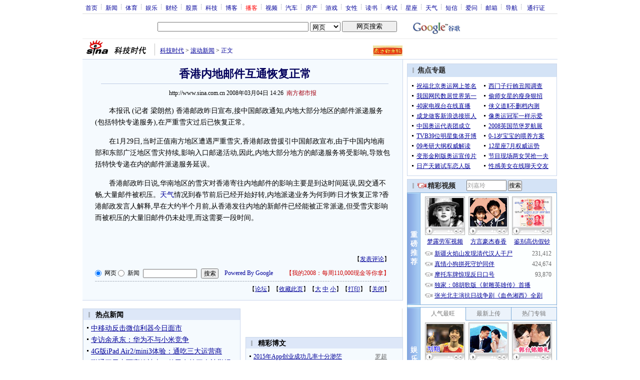

--- FILE ---
content_type: text/html; charset=utf-8
request_url: https://www.google.com/recaptcha/api2/aframe
body_size: 266
content:
<!DOCTYPE HTML><html><head><meta http-equiv="content-type" content="text/html; charset=UTF-8"></head><body><script nonce="UPNoTFDnj0mnEbgy9vyJZg">/** Anti-fraud and anti-abuse applications only. See google.com/recaptcha */ try{var clients={'sodar':'https://pagead2.googlesyndication.com/pagead/sodar?'};window.addEventListener("message",function(a){try{if(a.source===window.parent){var b=JSON.parse(a.data);var c=clients[b['id']];if(c){var d=document.createElement('img');d.src=c+b['params']+'&rc='+(localStorage.getItem("rc::a")?sessionStorage.getItem("rc::b"):"");window.document.body.appendChild(d);sessionStorage.setItem("rc::e",parseInt(sessionStorage.getItem("rc::e")||0)+1);localStorage.setItem("rc::h",'1769261509245');}}}catch(b){}});window.parent.postMessage("_grecaptcha_ready", "*");}catch(b){}</script></body></html>